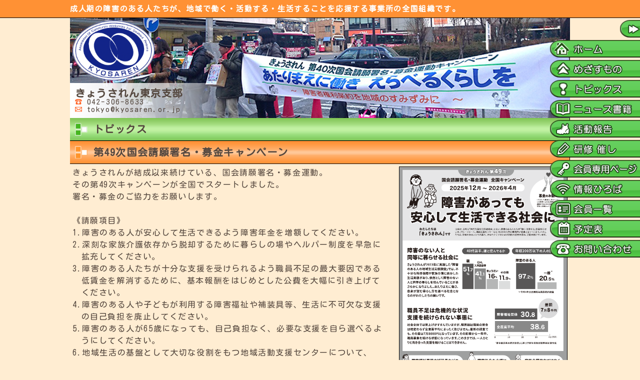

--- FILE ---
content_type: text/html; charset=UTF-8
request_url: http://www.kyosaren-tokyo.jp/topics.php?menu_on=1
body_size: 23681
content:
<!DOCTYPE html PUBLIC "-//W3C//DTD XHTML 1.0 Transitional//EN" "http://www.w3.org/TR/xhtml1/DTD/xhtml1-transitional.dtd">
<html xmlns="http://www.w3.org/1999/xhtml" xml:lang="ja" lang="ja">
<head>
<meta http-equiv="Content-Type" content="text/html; charset=UTF-8" />
<meta http-equiv="Content-Style-Type" content="text/css" /> 
<meta http-equiv="Content-Script-Type" content="text/javascript" />
<meta charset="UTF-8">
<meta name="viewport" content="width=device-width, user-scalable=yes, maximum-scale=1.0, minimum-scale=1.0">
<meta name="description" content="きょうされんは、成人期の障害のある人たちが、地域で 働く・活動する・ 生活することを応援する事業所の全国組織です。">
<meta name="keywords" content="きょうされん,東京支部,活動,賛助会,障害">
<html>
<head>
<title>きょうされん東京支部</title>
<link rel="stylesheet" href="css/style.css" type="text/css" media="screen">
<link href="https://fonts.googleapis.com/css?family=M+PLUS+1p|Noto+Serif+JP" rel="stylesheet">
<link href="https://fonts.googleapis.com/css?family=Kosugi+Maru|M+PLUS+1p" rel="stylesheet">
<link rel="stylesheet" href="lightbox/css/lightbox.css">
<script src="https://ajax.googleapis.com/ajax/libs/jquery/2.1.3/jquery.min.js"></script>
<script src="lightbox/js/lightbox.js"></script>
<script type="text/javascript" src="js/jquery-1.4.3.min.js"></script>
<script src="https://ajax.googleapis.com/ajax/libs/jquery/3.3.1/jquery.min.js"></script>
<link href="https://maxcdn.bootstrapcdn.com/font-awesome/4.7.0/css/font-awesome.min.css" rel="stylesheet" >
<script type="text/javascript">
 $(function() {
    var pagetop = $('#page_top');    
    pagetop.hide();
    $(window).scroll(function () {
        if ($(this).scrollTop() > 100) {  //100pxスクロールしたら表示
            pagetop.fadeIn();
        } else {
            pagetop.fadeOut();
        }
    });
    pagetop.click(function () {
        $('body,html').animate({
            scrollTop: 0
        }, 500); //0.5秒かけてトップへ移動
        return false;
    });
});
</script>
</head>
<body>
<div id="contents_head_bg">
	<div id="contents_head">
<h3>成人期の障害のある人たちが、地域で働く・活動する・生活することを応援する事業所の全国組織です。</h3>
	</div>
</div>
<div id="contents_01">
<div id="top-title-logo3">
	<div id="logo-box0"><a href="./"><img class="logo-img-size" src="img/kyosaren-logo.png"></a></div>
	<div id="logo-box1"></div>
	<div id="logo-box2">
		<h1 style="color: #55483F">きょうされん東京支部</h1>
		<h3 style="color: #55483F"><img src="./img/tel2.png" width="14px" name="電話" title="電話" />&nbsp;<a class="mail-font2" href="tel:042-306-8633">042-306-8633</a></h3>
		<h3 style="color: #55483F"><img src="./img/mail2.png" width="14px" name="メール" title="メール" />&nbsp;<a class="mail-font2" href="mailto:tokyo@kyosaren.or.jp">tokyo@kyosaren.or.jp</a></h3>
	</div>
</div>
<div style="height: auto">
	<a href="./topics.php?menu_on=0"><img class="floating0" src="img/main-menu-close.png" onmouseover="this.src='img/main-menu-close.png'" onmouseout="this.src='img/main-menu-close.png'" name="閉じる" title="閉じる"></a>
	<a href="./"><img class="floating" src="img/main-menu0.png" onmouseover="this.src='img/main-menu0.png'" onmouseout="this.src='img/main-menu0.png'" name="ホーム" title="ホーム"></a>
	<a class="foot-font" href="./destination.php"><img class="floating2" src="img/main-menu1.png" onmouseover="this.src='img/main-menu1.png'" onmouseout="this.src='img/main-menu1.png'" name="めざすもの" title="めざすもの"></a>
	<a href="./topics.php"><img class="floating3" src="img/main-menu2.png" onmouseover="this.src='img/main-menu2.png'" onmouseout="this.src='img/main-menu2.png'" name="トピックス" title="トピックス"></a>
	<a href="./news.php"><img class="floating4" src="img/main-menu3.png" onmouseover="this.src='img/main-menu3.png'" onmouseout="this.src='img/main-menu3.png'" name="ニュース 書籍" title="ニュース 書籍"></a>
	<a href="./active.php"><img class="floating5" src="img/main-menu4.png" onmouseover="this.src='img/main-menu4.png'" onmouseout="this.src='img/main-menu4.png'" name="活動報告" title="活動報告"></a>
	<a href="./event.php"><img class="floating6" src="img/main-menu5.png" onmouseover="this.src='img/main-menu5.png'" onmouseout="this.src='img/main-menu5.png'" name="研修 催し" title="研修 催し"></a>
	<a href="./member/member.php"><img class="floating7" src="img/main-menu8.png" onmouseover="this.src='img/main-menu8.png'" onmouseout="this.src='img/main-menu8.png'" name="会員専用ページ" title="会員専用ページ"></a>
	<a href="./member_page.php"><img class="floating8" src="img/main-menu9.png" onmouseover="this.src='img/main-menu9.png'" onmouseout="this.src='img/main-menu9.png'" name="情報ひろば" title="情報ひろば"></a>
	<a href="./memberlist.php"><img class="floating9" src="img/main-menu6.png" onmouseover="this.src='img/main-menu6.png'" onmouseout="this.src='img/main-menu6.png'" name="会員一覧" title="会員一覧"></a>
	<a href="./calendar.php"><img class="floating10" src="img/main-menu7.png" onmouseover="this.src='img/main-menu7.png'" onmouseout="this.src='img/main-menu7.png'" name="予定表" title="予定表"></a>
	<a href="./contact.php"><img class="floating11" src="img/main-menu10.png" onmouseover="this.src='img/main-menu10.png'" onmouseout="this.src='img/main-menu10.png'" name="お問い合わせ" title="お問い合わせ"></a>
</div>
</div><!-- contents_01 -->
<div id="contents_coution_bg">
	<div id="contents_coution2">
		<h1 style="color: #55483F; padding-top: 10px; padding-left: 10px"><img style="vertical-align: -0.5ex" src="img/title-point2.png" width="25px">&nbsp;トピックス</h1>
	</div>
</div>
<div id="contents_coution_bg">
	<div id="contents_coution_auto">
		<a id="pg306"></a>
		<h1 class="text-fit" style="color: #55483F; padding-top: 10px; padding-left: 10px"><img style="vertical-align: -0.5ex" src="img/title-point.png" width="25px">&nbsp;第49次国会請願署名・募金キャンペーン</h1>
	</div>
</div>
<div class="width-size">
	<div class="contents-box">
		<div class="contents-full" style="margin-bottom: 10px">
			<p style="color: #55483F; padding: 5px">
						<!--左側-->
			<a href="./file/contents_306.jpg" data-lightbox="めざすもの" data-title="第49次国会請願署名・募金キャンペーン"><img style="border: solid 1px #000; margin-bottom: 5px;" class="contents-img" src="./file/contents_306.jpg"></a>
									きょうされんが結成以来続けている、国会請願署名・募金運動。<br />
その第49次キャンペーンが全国でスタートしました。<br />
署名・募金のご協力をお願いします。<br />
<br />
《請願項目》<br />
1.障害のある人が安心して生活できるよう障害年金を増額してください。<br />
2.深刻な家族介護依存から脱却するために暮らしの場やヘルパー制度を早急に<br />
　拡充してください。<br />
3.障害のある人たちが十分な支援を受けられるよう職員不足の最大要因である<br />
　低賃金を解消するために、基本報酬をはじめとした公費を大幅に引き上げて<br />
　ください。<br />
4.障害のある人や子どもが利用する障害福祉や補装具等、生活に不可欠な支援<br />
　の自己負担を廃止してください。<br />
5.障害のある人が65歳になっても、自己負担なく、必要な支援を自ら選べるよ<br />
　うにしてください。<br />
6.地域生活の基盤として大切な役割をもつ地域活動支援センターについて、<br />
　国の責任で実態を調査し、安定した運営ができるよう制度を拡充してくださ<br />
　い。<br />
<br />
■署名送付先：きょうされん東京支部<br />
　　　　　　〒183-0056　東京都府中市寿町3-3-6　ワークセンターこむたん内<br />
<br />
■募金振込口座：※振込時に「国会請願募金」と明記いただければ幸いです<br />
　＜郵便振替＞　記号番号　００１３０-８-５１３１８１　きょうされん東京支部<br />
　＜ゆうちょ銀行＞　〇一九店（ゼロイチキュウ店）　当座　０５１３１８１　キョウサレントウキョウシブ</p>
						<a style="text-decoration: none" href="./file/contents_306-2.pdf"><p style="font-size: 15px; padding-top: 5px;"><img style="vertical-align: -0.5ex" width="60px" src="./img/icon-pdf.png" />&nbsp;署名用紙.pdf</p></a>
															<a style="text-decoration: none" href="https://www.kyosaren.or.jp/motion/30682/" target="_blank"><p style="font-size: 15px; padding-top: 10px;"><img style="vertical-align: -0.5ex" width="60px" src="./img/icon-site.png" />&nbsp;きょうされん　第49次国会請願署名・募金キャンペーン</p></a>
					</div>
	</div>
</div>
<div id="contents_coution_bg">
	<div id="contents_coution_auto">
		<a id="pg298"></a>
		<h1 class="text-fit" style="color: #55483F; padding-top: 10px; padding-left: 10px"><img style="vertical-align: -0.5ex" src="img/title-point.png" width="25px">&nbsp;旧優生保護法補償金等支給法について</h1>
	</div>
</div>
<div class="width-size">
	<div class="contents-box">
		<div class="contents-full" style="margin-bottom: 10px">
			<p style="color: #55483F; padding: 5px">
			<!--右側-->
			<a href="./file/contents_298.jpg" data-lightbox="めざすもの" data-title="旧優生保護法補償金等支給法について"><img style="border: solid 1px #000; margin-bottom: 5px;" class="contents-img-left" src="./file/contents_298.jpg"></a>
												　旧優生保護法（1948年に制定され、1996年まで施行されていた法律）下において、不妊手術や人工妊娠中絶を受けさせられた被害者の方やその家族の対象になる方が補償金を受け取ることができます。<br />
　旧優生保護法による強制不妊手術は、法律により国を挙げて推し進めた蛮行です。その責任は、政府や国会、地方自治体など国家にあり、被害に合われたすべての人に補償と尊厳の回復が届くことが大切です。昨年7月3日の最高裁大法廷での判決によれば、「事実上すべての不妊手術が強制であった」としています。<br />
　補償金を申請するにあたっては、弁護士によるサポート制度も設けられており、費用は一切かかりません。<br />
　思い当たる方、身近に被害に合われた人がいる場合には、遠慮せず、まずは身近な人や東京都の相談窓口にご相談ください。　<br />
<br />
　東京都相談窓口：東京都福祉保健局<br />
　※詳しくはこども家庭庁HPをご覧ください。</p>
						<a style="text-decoration: none" href="./file/contents_298-2.pdf"><p style="font-size: 15px; padding-top: 5px;"><img style="vertical-align: -0.5ex" width="60px" src="./img/icon-pdf.png" />&nbsp;旧優生保護法補償金等リーフレット（分かりやすい版）.pdf</p></a>
															<a style="text-decoration: none" href="https://www.fukushi.metro.tokyo.lg.jp/kiban/shisaku/kyuuyuuseihogohou/uketuke" target="_blank"><p style="font-size: 15px; padding-top: 10px;"><img style="vertical-align: -0.5ex" width="60px" src="./img/icon-site.png" />&nbsp;東京都福祉局　旧優生保護法補償金等受付・相談窓口</p></a>
					</div>
	</div>
</div>
<div id="contents_coution_bg">
	<div id="contents_coution_auto">
		<a id="pg238"></a>
		<h1 class="text-fit" style="color: #55483F; padding-top: 10px; padding-left: 10px"><img style="vertical-align: -0.5ex" src="img/title-point.png" width="25px">&nbsp;★★★　2025年度　きょうされん賛助会員大募集！　★★★</h1>
	</div>
</div>
<div class="width-size">
	<div class="contents-box">
		<div class="contents-full" style="margin-bottom: 10px">
			<p style="color: #55483F; padding: 5px">
			<!--右側-->
			<a href="./file/contents_238.jpg" data-lightbox="めざすもの" data-title="★★★　2025年度　きょうされん賛助会員大募集！　★★★"><img style="border: solid 1px #000; margin-bottom: 5px;" class="contents-img-left" src="./file/contents_238.jpg"></a>
												きょうされんは、サポーターである“賛助会員”のみなさまに応援いただき、活動を展開しています。<br />
 現在、全国約33,000人の方々が賛助会員になっていただいており、障害のある人たちが地域で「あたりまえに働き、えらんだくらし」が送れる社会の実現をめざして活動しています。<br />
 会費や事業活動による自主財源で運営されており、賛助会員のみなさまからの賛助会費が、その大きな支えとなっています。<br />
みなさまにきょうされんの賛助会員になっていただき、障害のある人たちが他の人と同じように生きることができる社会づくりの応援団になっていただけたら幸いです。<br />
きょうされんを応援してくださるサポーターには、きょうされん機関紙『ＴＯＭＯ』が毎月送られます。<br />
<br />
　　賛助会費　　個人　１口　３０００円／年<br />
　　　　　　　　団体　１口　６０００円／年<br />
 　　お振込先　　郵便振替口座　００１５０－５－７６４４７８<br />
　　　　　　　　ゆうちょ銀行　０１９支店　当座０７６４４７８<br />
    　　口座名　　   きょうされん東京支部賛助会<br />
<br />
ご入会希望の方は問合せページ又はお電話にて<br />
　●お名前　　●ご住所　　●電話番号　をお知らせ下さい。</p>
						<a style="text-decoration: none" href="./file/contents_238-2.pdf"><p style="font-size: 15px; padding-top: 5px;"><img style="vertical-align: -0.5ex" width="60px" src="./img/icon-pdf.png" />&nbsp;きょうされん賛助会チラシ .pdf</p></a>
														</div>
	</div>
</div>
<div id="contents_coution_bg">
	<div id="contents_coution_auto">
		<a id="pg117"></a>
		<h1 class="text-fit" style="color: #55483F; padding-top: 10px; padding-left: 10px"><img style="vertical-align: -0.5ex" src="img/title-point.png" width="25px">&nbsp;優生保護法被害問題に向き合うための学習パンフレット</h1>
	</div>
</div>
<div class="width-size">
	<div class="contents-box">
		<div class="contents-full" style="margin-bottom: 10px">
			<p style="color: #55483F; padding: 5px">
						<!--左側-->
			<a href="./file/contents_117.jpg" data-lightbox="めざすもの" data-title="優生保護法被害問題に向き合うための学習パンフレット"><img style="border: solid 1px #000; margin-bottom: 5px;" class="contents-img" src="./file/contents_117.jpg"></a>
									わたしも子どもをもちたかった ～優生保護法被害問題とむきあうために～<br />
<br />
 この問題をたくさんの人に知ってもらい、そして手術を受けさせられた人（被害者）のみなさんと一緒に考え行動するために、このパンフレットを読んでほしいと思います。<br />
</p>
						<a style="text-decoration: none" href="./file/contents_117-2.pdf"><p style="font-size: 15px; padding-top: 5px;"><img style="vertical-align: -0.5ex" width="60px" src="./img/icon-pdf.png" />&nbsp;優生保護被害問題に向き合う為の・学習パンフ（カラー）.pdf</p></a>
														</div>
	</div>
</div>
<div id="contents_title_bg">
	<div id="contents_head">
<!--<h2><a href="./" style="text-decoration: none; color: #04031D">きょうされん東京支部</a></h2>-->
<h1 style="color: white; padding-left: 10px"><img style="vertical-align: -0.4ex" src="img/link-point.png" width="30px">&nbsp;関連リンク</h1>
	</div>
</div>
<div class="clearfix" id="contents_01">
<table>
	<!--<h3 style="text-align: left; margin-left: 0px"><img style="vertical-align: -0.2ex" src="img/homepage2.png" width="19px">&nbsp;<a class="mail-font2" href="http://www.kyosaren.or.jp/">きょうされん（東京都中野区中央5-41-18 東京都生協連会館4F TEL:03-5385-2223）</a></h3>-->
	<tr>
		<th><img style="vertical-align: -0.2ex; margin-right: 0.5rem" src="img/homepage2.png" width="19px"></th>
		<td><h3><a class="mail-font2" href="http://www.kyosaren.or.jp/">きょうされん（東京都中野区中央5-41-18 東京都生協連会館4F TEL:03-5385-2223）</a></h3></td>
	</tr>
	<!--<h3 style="text-align: left; margin-left: 0px"><img style="vertical-align: -0.2ex" src="img/homepage2.png" width="19px">&nbsp;<a class="mail-font2" href="http://www.tomoichiba.jp/">きょうされんＴＯＭＯ市場（ともいちば）</a></h3>-->
	<tr>
		<th><img style="vertical-align: -0.2ex; margin-right: 0.5rem" src="img/homepage2.png" width="19px"></th>
		<td><h3><a class="mail-font2" href="http://www.tomoichiba.jp/">きょうされんＴＯＭＯ市場（ともいちば）</a></h3></td>
	</tr>
	<!--<h3 style="text-align: left; margin-left: 0px"><img style="vertical-align: -0.2ex" src="img/homepage2.png" width="19px">&nbsp;<a class="mail-font2" href="http://www.wam.go.jp/content/wamnet/pcpub/top/">ＷＡＭＮＥＴ（福祉・保健・医療情報）</a></h3>-->
	<tr>
		<th><img style="vertical-align: -0.2ex; margin-right: 0.5rem" src="img/homepage2.png" width="19px"></th>
		<td><h3><a class="mail-font2" href="http://www.wam.go.jp/content/wamnet/pcpub/top/">ＷＡＭＮＥＴ（福祉・保健・医療情報）</a></h3></td>
	</tr>
	<!--<h3 style="text-align: left; margin-left: 0px"><img style="vertical-align: -0.2ex" src="img/homepage2.png" width="19px">&nbsp;<a class="mail-font2" href="http://www.normanet.ne.jp/~ictjd/suit/">障害者自立支援法訴訟の基本合意の完全実現をめざす会</a></h3>-->
	<tr>
		<th><img style="vertical-align: -0.2ex; margin-right: 0.5rem" src="img/homepage2.png" width="19px"></th>
		<td><h3><a class="mail-font2" href="http://www.normanet.ne.jp/~ictjd/suit/">障害者自立支援法訴訟の基本合意の完全実現をめざす会</a></h3></td>
	</tr>
	<!--<h3 style="text-align: left; margin-left: 0px"><img style="vertical-align: -0.2ex" src="img/homepage2.png" width="19px">&nbsp;<a class="mail-font2" href="http://www.jdnet.gr.jp/">日本障害者協議会</a></h3>-->
	<tr>
		<th><img style="vertical-align: -0.2ex; margin-right: 0.5rem" src="img/homepage2.png" width="19px"></th>
		<td><h3><a class="mail-font2" href="http://www.jdnet.gr.jp/">日本障害者協議会</a></h3></td>
	</tr>
</table></div>
<div id="contents_title_bg">
	<div id="contents_head">
<!--<h2><a href="./" style="text-decoration: none; color: #04031D">きょうされん東京支部</a></h2>-->
<h1 style="color: white; padding-left: 10px"><img style="vertical-align: -0.4ex" src="img/mini-logo.png" width="30px">&nbsp;きょうされん東京支部</h1>
	</div>
</div>
<div id="contents_sm">
	<div id="sm_area1">
		<h3 style="color: #55483F; text-shadow: none; font-weight: bold">〒183-0056<br />
東京都府中市寿町3-3-6<br />
ワークセンターこむたん内</h3>
		<h3 style="color: #55483F; text-shadow: none; font-weight: bold"><img src="../img/tel2.png" width="15px" name="電話" title="電話" />&nbsp;<a class="mail-font2" href="tel:042-306-8633">042-306-8633</a></h3>
		<h3 style="color: #55483F; text-shadow: none; font-weight: bold"><img src="../img/mail2.png" width="15px" name="メール" title="メール" />&nbsp;<a class="foot-font2" href="mailto:tokyo@kyosaren.or.jp" style="text-decoration: underline">tokyo@kyosaren.or.jp</a></h3>
	</div>
	<div id="sm_area2">
		<div id="sm_area2-1">
			<h3 style="color: #55483F; text-shadow: none; font-weight: bold"><img src="../img/sitemap-point.png" style="vertical-align: -0.2em; width: 19px" name="めざすもの" title="めざすもの" />&nbsp;<a class="mail-font2" href="../destination.php">めざすもの</a></h3>
			<h3 style="color: #55483F; text-shadow: none; font-weight: bold"><img src="../img/sitemap-point.png" style="vertical-align: -0.2em; width: 19px" name="トピックス" title="トピックス" />&nbsp;<a class="mail-font2" href="../topics.php">トピックス</a></h3>
			<h3 style="color: #55483F; text-shadow: none; font-weight: bold"><img src="../img/sitemap-point.png" style="vertical-align: -0.2em; width: 19px" name="ニュース 書籍" title="ニュース 書籍" />&nbsp;<a class="mail-font2" href="../news.php">ニュース 書籍</a></h3>
			<h3 style="color: #55483F; text-shadow: none; font-weight: bold"><img src="../img/sitemap-point.png" style="vertical-align: -0.2em; width: 19px" name="活動報告" title="活動報告" />&nbsp;<a class="mail-font2" href="./active.php">活動報告</a></h3>
			<h3 style="color: #55483F; text-shadow: none; font-weight: bold"><img src="../img/sitemap-point.png" style="vertical-align: -0.2em; width: 19px" name="研修 催し" title="研修 催し" />&nbsp;<a class="mail-font2" href="../event.php">研修 催し</a></h3>
			<h3 style="color: #55483F; text-shadow: none; font-weight: bold"><img src="../img/sitemap-point.png" style="vertical-align: -0.2em; width: 19px" name="予定表" title="予定表" />&nbsp;<a class="mail-font2" href="../calendar.php">予定表</a></h3>
		</div>
		<div id="sm_area2-2">
			<h3 style="color: #55483F; text-shadow: none; font-weight: bold"><img src="../img/sitemap-point.png" style="vertical-align: -0.2em; width: 19px" name="お問い合わせ" title="お問い合わせ" />&nbsp;<a class="mail-font2" href="../contact.php">お問い合わせ</a></h3>
			<h3 style="color: #55483F; text-shadow: none; font-weight: bold"><img src="../img/sitemap-point.png" style="vertical-align: -0.2em; width: 19px" name="会員一覧" title="会員一覧" />&nbsp;<a class="mail-font2" href="../memberlist.php">会員一覧</a></h3>
			<h3 style="color: #55483F; text-shadow: none; font-weight: bold"><img src="../img/sitemap-point.png" style="vertical-align: -0.2em; width: 19px" name="会員専用ページ" title="会員専用ページ" />&nbsp;<a class="mail-font2" href="../member/member.php">会員専用ページ</a></h3>
			<h3 style="color: #55483F; text-shadow: none; font-weight: bold"><img src="../img/sitemap-point.png" style="vertical-align: -0.2em; width: 19px" name="情報ひろば" title="情報ひろば" />&nbsp;<a class="mail-font2" href="../member_page.php">情報ひろば</a></h3>
			<h3 style="color: #55483F; text-shadow: none; font-weight: bold"><img src="../img/sitemap-point.png" style="vertical-align: -0.2em; width: 19px" name="管理ページ" title="管理ページ" />&nbsp;<a class="mail-font2" href="../admin/admin.php">管理ページ</a></h3>
			<!--<h3 style="color: #55483F; text-shadow: none; font-weight: bold"><img src="../img/sitemap-point.png" style="vertical-align: -0.2em; width: 19px" name="Webスケジューラ" title="Webスケジューラ" />&nbsp;<a class="mail-font2" href="https://lolipop-dp21250800.ssl-lolipop.jp/cal-kyosarent/">Webスケジューラ</a></h3>-->
		</div>
	</div>
</div>

<div id="contents_head_bg">
	<div id="contents_head">
<address style="text-align: center; color: white">©Kyosaren-Tokyo. All Right Reserved</address>
	</div>
</div>
<div id="page_top"><a href="#"></a></div>
</body>
</html>

--- FILE ---
content_type: text/css
request_url: http://www.kyosaren-tokyo.jp/css/style.css
body_size: 31372
content:
@charset "utf-8";

* {
	margin:0;
	padding:0;
}

.clearfix:after{
    content: "."; 
    display: block; 
    height: 0; 
    font-size:0;    
    clear: both; 
    visibility:hidden;
}
.clearfix{
    display: inline-block;
} 
/* Hides from IE Mac */
* html .clearfix{
    height: 1%;
}
.clearfix{
    display:block;
}

/* = Selected Text
----------------------------------------------- */
::selection {
	background: #F48B3A; /* Safari */
}

::-moz-selection {
	background: #F48B3A; /* Firefox */
}

body {
	/*font-family: 'Noto Serif JP', serif;*/
	font-family: 'Kosugi Maru', "ＭＳ Ｐゴシック", "MS PGothic", "sans-serif";
	color:#55483F;
	letter-spacing:0.1em;
	background-color: #ffedd2;
}

p {
	letter-spacing: 0.1em;
	line-height: 1.5;
}

a:link,
a:visited {
/*	color:#7DB498; */
	/*color:white;*/
	text-decoration:none;
}

a:hover {
/*	color:#7DB498; */
	color:orangered;
	text-decoration:underline;
	transition: all  0.8s ease;
}

a:hover img {
	opacity: 0.8;
	filter: alpha(opacity=80);
	-moz-opacity:0.8;
}

th {
	height: 1.5rem;
}

#page_top{
  width: 100px;
  height: 40px;
  position: fixed;
  left: 10;
  bottom: 0;
  background: green;
  opacity: 0.6;
}
#page_top a{
  position: relative;
  display: block;
  width: 100px;
  height: 40px;
  text-decoration: none;
}
#page_top a::before{
  font-family: FontAwesome;
  content: '\f0d8';
  font-size: 25px;
  color: #fff;
  position: absolute;
  width: 25px;
  height: 25px;
  top: 0;
  bottom: 0;
  right: 0;
  left: 0;
  margin: auto;
  text-align: center;
}

.floating0 {
	top: 40px;
	right: 0px;
	position: fixed;
	z-index: 1;
}

.floating {
	top: 80px;
	right: 0px;
	position: fixed;
	z-index: 1;
}

.floating2 {
	top: 120px;
	right: 0px;
	position: fixed;
	z-index: 1;
}

.floating3 {
	top: 160px;
	right: 0px;
	position: fixed;
	z-index: 1;
}

.floating4 {
	top: 200px;
	right: 0px;
	position: fixed;
	z-index: 1;
}

.floating5 {
	top: 240px;
	right: 0px;
	position: fixed;
	z-index: 1;
}

.floating6 {
	top: 280px;
	right: 0px;
	position: fixed;
	z-index: 1;
}

.floating7 {
	top: 320px;
	right: 0px;
	position: fixed;
	z-index: 1;
}

.floating8 {
	top: 360px;
	right: 0px;
	position: fixed;
	z-index: 1;
}

.floating9 {
	top: 400px;
	right: 0px;
	position: fixed;
	z-index: 1;
}

.floating10 {
	top: 440px;
	right: 0px;
	position: fixed;
	z-index: 1;
}

.floating11 {
	top: 480px;
	right: 0px;
	position: fixed;
	z-index: 1;
}

.mail-font {
	text-decoration: underline;
	font-weight: normal;
	color: #461F0B;
}

.mail-font:hover {
	text-decoration: underline;
	font-weight: normal;
	color: white;
}

.mail-font2 {
	text-decoration: underline;
	font-weight: normal;
	color: #55483F;
}

.mail-font2:hover {
	text-decoration: underline;
	font-weight: normal;
	color: red;
}

.th-input {
	width: 100%;
	height: 35px;
	border: solid 1px #F89F0D;
	padding-left: 0px;
	text-align: center;
}

.th-input2 {
	width: 30%;
	height: 35px;
	border: solid 1px #F89F0D;
	padding-left: 0px;
	text-align: center;
}

.th-input3 {
	width: 70%;
	height: 35px;
	border: solid 1px #F89F0D;
	padding-left: 0px;
	text-align: center;
}

.td-input {
	width: 100%;
	height: 35px;
	border: solid 1px #F89F0D;
	padding-left: 0px;
}

.td-input2 {
	width: 30%;
	height: 35px;
	border: solid 1px #F89F0D;
	padding-left: 0px;
}

.td-input3 {
	width: 70%;
	height: 35px;
	border: solid 1px #F89F0D;
	padding-left: 0px;
}

/* ▽▽▽　PC用CSS START */
@media only screen and (min-width:960px){
.map-size {
		width: 1000px;
}
.width-size {
	width: 100%;
	height: auto;
	float: left;
}

.contents-box {
	width: 1000px;
	height: auto;
	margin-left: auto;
	margin-right: auto;
}

.contents-full {
	width: 1000px;
	height: auto;
	float: left;
}

.image-style {
	margin-bottom: 10px;
	margin-top: 0px;
	border-radius: 10px;
	box-shadow: 0px 5px 15px -5px rgba(0, 0, 0, 0.8);
}

.foot-font {
	text-decoration: underline;
	font-weight: normal;
	color: white;
}

.foot-font:hover {
	text-decoration: underline;
	font-weight: normal;
	color: #461F0B;
}

.foot-font2 {
	text-decoration: underline;
	font-weight: normal;
	color: #55483F;
}

.foot-font2:hover {
	text-decoration: underline;
	font-weight: normal;
	color: red;
}

a .member-block  {
	color: black;
}

a:hover .member-block {
	color: orangered;
	text-decoration: underline;
	transition: all  0.8s ease;
}

.td-name {
	width: 193px;
	height: 33px;
	border: solid 1px #F89F0D;
	padding-left: 5px;
}

.td-addr {
	width: 443px;
	height: 33px;
	border: solid 1px #F89F0D;
	padding-left: 5px;
}

.td-tel {
	width: 143px;
	height: 33px;
	border: solid 1px #F89F0D;
	padding-left: 5px;
}
/*
.th-input {
	width: 145px;
	height: 35px;
	border: solid 1px #F89F0D;
	padding-left: 0px;
	text-align: center;
}

.th-input2 {
	width: 245px;
	height: 35px;
	border: solid 1px #F89F0D;
	padding-left: 0px;
	text-align: center;
}

.th-input3 {
	width: 551px;
	height: 35px;
	border: solid 1px #F89F0D;
	padding-left: 0px;
	text-align: center;
}
*/
/*
.td-input {
	width: 651px;
	height: 35px;
	border: solid 1px #F89F0D;
	padding-left: 0px;
}

.td-input2 {
	width: 245px;
	height: 35px;
	border: solid 1px #F89F0D;
	padding-left: 0px;
}

.td-input3 {
	width: 551px;
	height: 35px;
	border: solid 1px #F89F0D;
	padding-left: 0px;
}
*/
h1 {
	font-size: 20px;
}
	
h2 {
	font-size: 18px;
	color: white;
}

h3 {
	font-size: 15px;
	color: white;
}

.contents-img {
	float: right;
	width: 335px;
	margin-left: 10px;
	margin-bottom: 5px;
}
	
.contents-img-left {
	float: left;
	width: 335px;
	margin-right: 10px;
	margin-bottom: 5px;
}
	
.contents-img-center {
	float: left;
	width: 100%;
	margin-right: 0px;
	margin-bottom: 5px;
}

#contents_head_bg {
	width: 100%;
	margin-left: auto;
	margin-right: auto;
	height: auto;
	padding-bottom: 10px;
	background-color: #FF9134;
	border-bottom: solid 1px black;
	float: left;
}

#contents_title_bg {
	width: 100%;
	margin-left: auto;
	margin-right: auto;
	height: auto;
	padding-bottom: 10px;
	background-color: #FFA448;
	border-bottom: solid 1px black;
	float: left;
}

#contents_head {
	width: 1000px;
	height: auto;
	margin-right: auto;
	margin-left: auto;
	text-align: left;
	padding-top: 10px;
	/*text-shadow:  1px 1px 1px white;*/
}

#contents_coution_bg {
	width: 100%;
	margin-left: auto;
	margin-right: auto;
	height: auto;
	background-color: none;
	float: left;
}

#contents_coution {
	width: 999px;
	height: 45px;
	margin-right: auto;
	margin-left: auto;
	text-align: left;
	background-image: url(../img/contents_bg.png);
	background-repeat: repeat-x;
	border-bottom: solid 1px black;
	border-right: solid 1px black;
	/*text-shadow:  1px 1px 1px white;*/
}
	
#contents_coution_auto {
	width: 999px;
	height: auto;
	padding-bottom: 10px;
	margin-right: auto;
	margin-left: auto;
	text-align: left;
	background-image: url(../img/contents_bg.png);
	background-repeat: repeat;
	border-bottom: solid 1px black;
	border-right: solid 1px black;
	/*text-shadow:  1px 1px 1px white;*/
}
	
#contents_coution2 {
	width: 999px;
	height: 45px;
	margin-right: auto;
	margin-left: auto;
	text-align: left;
	background-image: url(../img/contents_bg2.png);
	background-repeat: repeat-x;
	border-bottom: solid 1px black;
	border-right: solid 1px black;
	/*text-shadow:  1px 1px 1px white;*/
}
	
#contents_coution3 {
	width: 999px;
	height: auto;
	padding-top: 2px;
	padding-bottom: 2px;
	margin-right: auto;
	margin-left: auto;
	text-align: left;
	/*text-shadow:  1px 1px 1px white;*/
}

#top-title-logo {
	width: 1000px;
	height: 200px;
	background-image: url(../img/top-title.png);
	float: left;
}

#top-title-logo2 {
	width: 1000px;
	height: 200px;
	background-image: url(../img/top-title2.png);
	float: left;
}

#top-title-logo3 {
	width: 1000px;
	height: 200px;
	background-image: url(../img/top-title3.png);
	float: left;
}

#top-title-logo4 {
	width: 1000px;
	height: 200px;
	background-image: url(../img/top-title4.png);
	float: left;
}

#top-title-logo5 {
	width: 1000px;
	height: 200px;
	background-image: url(../img/top-title5.png);
	float: left;
}

#top-title-logo6 {
	width: 1000px;
	height: 200px;
	background-image: url(../img/top-title6.png);
	float: left;
}

#top-title-logo8 {
	width: 1000px;
	height: 200px;
	background-image: url(../img/top-title8.png);
	float: left;
}

#top-title-logo9 {
	width: 1000px;
	height: 200px;
	background-image: url(../img/top-title9.png);
	float: left;
}

#top-title-logo12 {
	width: 1000px;
	height: 200px;
	background-image: url(../img/top-title12.png);
	float: left;
}

#top-title-logo13 {
	width: 1000px;
	height: 200px;
	background-image: url(../img/top-title13.png);
	float: left;
}

#top-title-logo14 {
	width: 1000px;
	height: 200px;
	background-image: url(../img/top-title14.png);
	float: left;
}


#logo-box0 {
	padding: 5px;
	width: 190px;
	height: 120px;
	float: left;
}

.logo-img-size {
	height: 120px;
}

#logo-box1 {
	width: 800px;
	height: 130px;
	float: left;
}

#logo-box2 {
	padding: 10px;
	width: 980px;
	height: 50px;
	float: left;
	background-image: url(../img/title-white.png);
	background-repeat: repeat-y;
}

#con-title {
	width: 980px;
	height: 32px;
	padding-left: 20px;
	padding-top: 8px;
	background-image: url(../img/con-title.png);
	margin-top: 2px;
	margin-bottom: 2px;
	color: #4E200C;
	text-shadow:  1px 1px 2px white;
	font-size: 15px;
	font-weight: normal;
}

#con-title2 {
	width: 980px;
	height: 32px;
	padding-left: 20px;
	padding-top: 8px;
	background-image: url(../img/con-title2.png);
	margin-top: 2px;
	margin-bottom: 2px;
	color: #28531E;
	text-shadow:  1px 1px 2px white;
	font-size: 15px;
	font-weight: normal;
}
/*
#con-box {
	width: 149px;
	height: 250px;
	float: right;
}
*/
#contents_01 {
	width: 1000px;
	/*height: 1000px;*/
	/*height: auto;*/
	height: auto;
	margin:0px auto 0px auto;
	/*background-color: #fff2e5;*/
}

#page-admin {
	width: 1000px;
	height: auto;
	margin:0px auto 0px auto;
	padding-left: 0px;
	/*background-color: #fff2e5;*/
	background-image: url(../img/wall-con.png);
	color: black;
}

#page-admin-top {
	width: 1000px;
	height: auto;
	margin:0px auto 0px auto;
	padding-left: 0px;
	/*background-color: #fff2e5;*/
	background-image: url(../img/wall-con.png);
	color: black;
}

#contents_text_area {
	/*width: 845px;*/
	width: 995px;
	height: auto;
	padding-left: 5px;
	padding-bottom: 10px;
	background-color: white;
}

#contents_cal_area {
	width: 850px;
	height: 600px;
	padding-left: 0px;
	padding-bottom: 0px;
	background-color: none;
}

#contents_foot_bg {
	width: 100%;
	/*width: 1000px;*/
	margin-left: auto;
	margin-right: auto;
	/*min-width: 1000px;*/
	height: 40px;
	/*background-color: #fff2e5;*/
	background-image: url(../img/head-top.png);
}

#contents_link_bg {
	width: 100%;
	/*width: 1000px;*/
	margin-left: auto;
	margin-right: auto;
	/*min-width: 1000px;*/
	height: 40px;
	/*background-color: #fff2e5;*/
	background-image: url(../img/head-top.png);
	margin-bottom: 5px;
}

#contents_foot {
	width: 950px;
	height: 30px;
	margin-right: auto;
	background-image: url(../img/head-top.png);
	margin-left: auto;
	background-color: #fff2e5;
	/*color: white;
	text-shadow:  0px 0px 2px darkgreen;*/
	color: #080722;
	text-shadow:  1px 1px 1px white;
	font-weight: normal;
	padding-left: 50px;
	padding-top: 10px;
	
}

#contents_foot2 {
	width: 950px;
	height: 30px;
	margin-right: auto;
	background-image: url(../img/hrbar2.png);
	margin-left: auto;
	background-color: #fff2e5;
	/*color: white;
	text-shadow:  0px 0px 2px darkgreen;*/
	color: #080722;
	text-shadow:  1px 1px 1px white;
	font-weight: normal;
	padding-left: 50px;
	padding-top: 10px;	
}

#contents_link {
	width: 970px;
	height: 30px;
	margin-right: auto;
	background-image: url(../img/hrbar2.png);
	margin-left: auto;
	background-color: #fff2e5;
	/*color: white;
	text-shadow:  0px 0px 2px darkgreen;*/
	color: #080722;
	text-shadow:  1px 1px 1px white;
	font-weight: normal;
	padding-left: 30px;
	padding-top: 10px;
	
}

#contents_sm {
	width: 1000px;
	margin:0px auto 0px auto;
	/*background-color: #ffba00;*/
	/*background-image: url(../img/foot-title.png);*/
	color: white;
	text-shadow:  0px 0px 2px darkgreen;
	font-weight: normal;
	padding-left: 0px;
	padding-top: 0px;
}


#contents_addr_bg {
	width: 100%;
	/*width: 1000px;*/
	margin-left: auto;
	margin-right: auto;
	/*min-width: 1000px;*/
	/*background-color: #fff2e5;*/
	background-image: url(../img/hrbar.png);
	background-repeat: repeat-x;
}

#sm_area1 {
	width: 500px;
	float: left;
	padding-top: 10px;
	padding-left: 0px;
}

#sm_area1 h3 {
	line-height: 1.3rem;
}


#sm_area2 {
	width: 350px;
	float: left;
}
	
#sm_area2 h3 {
	line-height: 1.3rem;
}

#sm_area2-1 {
	width: 175px;
	float: left;
	padding-top: 10px;
	color: white;
}
	
#sm_area2-1 h3 {
	line-height: 1.3rem;
}

#sm_area2-2 {
	width: 175px;
	float: left;
	padding-top: 10px;
	color: white;
}

#sm_area2-2 h3 {
	line-height: 1.3rem;
}

#sm_area3 {
	width: 150px;
	height: auto;
	float: left;
	margin-top: -75px;
	color: white;
}

#sm-font {
	
}

/*
#contents_addr {
	width: 1000px;
	height: 40px;
	height: 40px;
	margin-right: auto;
	margin-left: auto;
}
*/

#contents_addr {
	width: 1000px;
	height: 30px;
	margin-right: auto;
	margin-left: auto;
	/*background-color: #fff2e5;*/
	text-align: right;
	padding-top: 10px;
	color: white;
	/*text-shadow:  0px 0px 2px darkgreen;*/
	font-weight: normal;
}

}
/* △△△　PC用CSS END */
/* ▽▽▽　Tablet用CSS START */
@media only screen and (max-width:960px){
.map-size {
		width: 650px;
}
h1 {
	font-size: 20px;
}

h2 {
	font-size: 18px;
	color: white;
}

h3 {
	font-size: 15px;
	color: white;
}

.contents-img {
	float: right;
	width: 290px;
	margin-left: 10px;
	margin-bottom: 5px;
}
	
.contents-img-left {
	float: left;
	width: 290px;
	margin-right: 10px;
	margin-bottom: 5px;
}
	
.contents-img-center {
	float: left;
	width: 100%;
	margin-right: 0px;
	margin-bottom: 5px;
}

.width-size {
	width: 100%;
	height: auto;
	float: left;
}

.contents-box {
	width: 100%;
	height: auto;
	margin-left: auto;
	margin-right: auto;
}

.contents-full {
	width: 100%;
	height: auto;
	float: left;
}

#contents_head_bg {
	width: 100%;
	margin-left: auto;
	margin-right: auto;
	height: auto;
	padding-bottom: 10px;
	background-color: #FF9134;
	border-bottom: solid 1px black;
	float: left;
}

#contents_title_bg {
	width: 100%;
	margin-left: auto;
	margin-right: auto;
	height: auto;
	padding-bottom: 10px;
	background-color: #FFA448;
	border-bottom: solid 1px black;
	float: left;
}

#contents_head {
	width: 100%;
	height: auto;
	margin-right: auto;
	margin-left: auto;
	text-align: left;
	padding-top: 10px;
	/*text-shadow:  1px 1px 1px white;*/
}

#contents_coution_bg {
	width: 100%;
	margin-left: auto;
	margin-right: auto;
	height: auto;
	background-color: none;
	float: left;
}

#contents_coution {
	width: 100%;
	height: 45px;
	margin-right: auto;
	margin-left: auto;
	text-align: left;
	background-image: url(../img/contents_bg.png);
	background-repeat: repeat-x;
	border-bottom: solid 1px black;
	border-right: solid 1px black;
	/*text-shadow:  1px 1px 1px white;*/
}
	
#contents_coution_auto {
	width: 100%;
	height: auto;
	padding-bottom: 10px;
	margin-right: auto;
	margin-left: auto;
	text-align: left;
	background-image: url(../img/contents_bg.png);
	background-repeat: repeat;
	border-bottom: solid 1px black;
	border-right: solid 1px black;
	/*text-shadow:  1px 1px 1px white;*/
}

#contents_coution2 {
	width: 100%;
	height: 45px;
	margin-right: auto;
	margin-left: auto;
	text-align: left;
	background-image: url(../img/contents_bg2.png);
	background-repeat: repeat-x;
	border-bottom: solid 1px black;
	border-right: solid 1px black;
	/*text-shadow:  1px 1px 1px white;*/
}
	
#contents_coution3 {
	width: 100%;
	height: auto;
	padding-top: 2px;
	padding-bottom: 2px;;
	margin-right: auto;
	margin-left: auto;
	text-align: left;
	/*text-shadow:  1px 1px 1px white;*/
}


#top-title-logo {
	width: 100%;
	height: 200px;
	background-image: url(../img/top-title.png);
	background-position: right;
	float: left;
}
	
#top-title-logo2 {
	width: 100%;
	height: 200px;
	background-image: url(../img/top-title2.png);
	background-position: right;
	float: left;
}

#top-title-logo3 {
	width: 100%;
	height: 200px;
	background-image: url(../img/top-title3.png);
	background-position: right;
	float: left;
}

#top-title-logo4 {
	width: 100%;
	height: 200px;
	background-image: url(../img/top-title4.png);
	background-position: right;
	float: left;
}

#top-title-logo5 {
	width: 100%;
	height: 200px;
	background-image: url(../img/top-title5.png);
	background-position: right;
	float: left;
}

#top-title-logo6 {
	width: 100%;
	height: 200px;
	background-image: url(../img/top-title6.png);
	background-position: right;
	float: left;
}

#top-title-logo8 {
	width: 100%;
	height: 200px;
	background-image: url(../img/top-title8.png);
	background-position: right;
	float: left;
}

#top-title-logo9 {
	width: 100%;
	height: 200px;
	background-image: url(../../img/top-title9.png);
	background-position: right;
	float: left;
}

#top-title-logo12 {
	width: 100%;
	height: 200px;
	background-image: url(../img/top-title12.png);
	background-position: right;
	float: left;
}

#logo-box0 {
	padding: 5px;
	width: 18%;
	height: 120px;
	float: left;
}

.logo-img-size {
	height: 120px;
}

#logo-box1 {
	width: 78%;
	height: 130px;
	float: left;
}

#logo-box2 {
	padding: 10px;
	width: 95%;
	height: 50px;
	float: left;
	background-image: url(../img/title-white.png);
	background-repeat: repeat-y;
}

#contents_sm {
	width: 100%;
	height: 180px;
	margin:0px auto 0px auto;
	/*background-color: #ffba00;*/
	/*background-image: url(../img/foot-title.png);*/
	color: white;
}

#sm_area1 {
	width: 250px;
	float: left;
	padding-top: 10px;
}

#sm_area2 {
	width: 350px;
	float: left;
}

#sm_area2-1 {
	width: 175px;
	float: left;
	padding-top: 10px;
}

#sm_area2-2 {
	width: 175px;
	float: left;
	padding-top: 10px;
}

}
/* △△△　Tablet用CSS END */
/* ▽▽▽　Tablet用CSS START */
@media only screen and (max-width:600px){
.map-size {
		width: 480px;
}
h1 {
	font-size: 20px;
}

h2 {
	font-size: 15px;
	color: white;
}

h3 {
	font-size: 15px;
	color: white;
}

.text-fit {
	font-size: 18px;
}

.contents-img {
	float: right;
	width: 190px;
	margin-left: 10px;
	margin-bottom: 5px;
}
	
.contents-img-left {
	float: left;
	width: 190px;
	margin-right: 10px;
	margin-bottom: 5px;
}
	
.contents-img-center {
	float: left;
	width: 100%;
	margin-right: 0px;
	margin-bottom: 5px;
}

.width-size {
	width: 100%;
	height: auto;
	float: left;
}

.contents-box {
	width: 100%;
	height: auto;
	margin-left: auto;
	margin-right: auto;
}

.contents-full {
	width: 100%;
	height: auto;
	float: left;
}

#contents_head_bg {
	width: 100%;
	margin-left: auto;
	margin-right: auto;
	height: auto;
	padding-bottom: 10px;
	background-color: #FF9134;
	border-bottom: solid 1px black;
	float: left;
}

#contents_title_bg {
	width: 100%;
	margin-left: auto;
	margin-right: auto;
	height: auto;
	padding-bottom: 10px;
	background-color: #FFA448;
	border-bottom: solid 1px black;
	float: left;
}

#contents_head {
	width: 100%;
	height: auto;
	margin-right: auto;
	margin-left: auto;
	text-align: left;
	padding-top: 10px;
	/*text-shadow:  1px 1px 1px white;*/
}

#top-title-logo {
	width: 100%;
	height: 200px;
	background-image: url(../img/top-title.png);
	background-position: right;
	float: left;
}
	
#top-title-logo2 {
	width: 100%;
	height: 200px;
	background-image: url(../img/top-title2.png);
	background-position: right;
	float: left;
}

#top-title-logo3 {
	width: 100%;
	height: 200px;
	background-image: url(../img/top-title3.png);
	background-position: right;
	float: left;
}

#top-title-logo4 {
	width: 100%;
	height: 200px;
	background-image: url(../img/top-title4.png);
	background-position: right;
	float: left;
}

#top-title-logo5 {
	width: 100%;
	height: 200px;
	background-image: url(../img/top-title5.png);
	background-position: right;
	float: left;
}

#top-title-logo6 {
	width: 100%;
	height: 200px;
	background-image: url(../img/top-title6.png);
	background-position: right;
	float: left;
}

#top-title-logo8 {
	width: 100%;
	height: 200px;
	background-image: url(../img/top-title8.png);
	background-position: right;
	float: left;
}

#top-title-logo9 {
	width: 100%;
	height: 200px;
	background-image: url(../../img/top-title9.png);
	background-position: right;
	float: left;
}

#top-title-logo12 {
	width: 100%;
	height: 200px;
	background-image: url(../img/top-title12.png);
	background-position: right;
	float: left;
}


#contents_coution_bg {
	width: 100%;
	margin-left: auto;
	margin-right: auto;
	height: auto;
	background-color: none;
	float: left;
}

#contents_coution {
	width: 100%;
	height: 45px;
	margin-right: auto;
	margin-left: auto;
	text-align: left;
	background-image: url(../img/contents_bg.png);
	background-repeat: repeat-x;
	border-bottom: solid 1px black;
	border-right: solid 1px black;
	/*text-shadow:  1px 1px 1px white;*/
}
	
#contents_coution_auto {
	width: 100%;
	height: auto;
	padding-bottom: 10px;
	margin-right: auto;
	margin-left: auto;
	text-align: left;
	background-image: url(../img/contents_bg.png);
	background-repeat: repeat;
	border-bottom: solid 1px black;
	border-right: solid 1px black;
	/*text-shadow:  1px 1px 1px white;*/
}

#contents_coution2 {
	width: 100%;
	height: 45px;
	margin-right: auto;
	margin-left: auto;
	text-align: left;
	background-image: url(../img/contents_bg2.png);
	background-repeat: repeat-x;
	border-bottom: solid 1px black;
	border-right: solid 1px black;
	/*text-shadow:  1px 1px 1px white;*/
}

#contents_coution3 {
	width: 100%;
	height: auto;
	padding-top: 2px;
	padding-bottom: 2px;
	margin-right: auto;
	margin-left: auto;
	text-align: left;
}

#logo-box0 {
	padding: 5px;
	width: 18%;
	height: 120px;
	float: left;
}

.logo-img-size {
	height: 120px;
}

#logo-box1 {
	width: 78%;
	height: 130px;
	float: left;
}

#logo-box2 {
	padding: 10px;
	width: 95%;
	height: 50px;
	float: left;
	background-image: url(../img/title-white.png);
	background-repeat: repeat-y;
}

#contents_sm {
	width: 100%;
	height: 180px;
	margin:0px auto 0px auto;
	/*background-color: #ffba00;*/
	/*background-image: url(../img/foot-title.png);*/
	color: white;
}

#sm_area1 {
	width: 250px;
	float: left;
	padding-top: 10px;
}

#sm_area2 {
	width: 350px;
	float: left;
}

#sm_area2-1 {
	width: 175px;
	float: left;
	padding-top: 10px;
}

#sm_area2-2 {
	width: 175px;
	float: left;
	padding-top: 10px;
}

}
/* △△△　Tablet用CSS END */
/* ▽▽▽　smartphone用CSS START */
@media only screen and (max-width:480px){
.map-size {
		width: 320px;
}
h1 {
	font-size: 18px;
}

h2 {
	font-size: 13px;
	color: white;
}

h3 {
	font-size: 13px;
	color: white;
}

.text-fit {
	font-size: 18px;
}

.contents-img {
	float: right;
	width: 140px;
	margin-left: 10px;
	margin-bottom: 5px;
}
	
.contents-img-left {
	float: left;
	width: 140px;
	margin-right: 10px;
	margin-bottom: 5px;
}
	
.contents-img-center {
	float: left;
	width: 100%;
	margin-right: 0px;
	margin-bottom: 5px;
}

.width-size {
	width: 100%;
	height: auto;
	float: left;
}

.contents-box {
	width: 100%;
	height: auto;
}

.contents-full {
	width: 100%;
	height: auto;
	float: left;
}

#contents_head_bg {
	width: 100%;
	margin-left: auto;
	margin-right: auto;
	height: auto;
	padding-bottom: 10px;
	background-color: #FF9134;
	border-bottom: solid 1px black;
	float: left;
}

#contents_title_bg {
	width: 100%;
	margin-left: auto;
	margin-right: auto;
	height: auto;
	padding-bottom: 10px;
	background-color: #FFA448;
	border-bottom: solid 1px black;
	float: left;
}

#contents_head {
	width: 100%;
	height: auto;
	margin-right: auto;
	margin-left: auto;
	text-align: left;
	padding-top: 10px;
	/*text-shadow:  1px 1px 1px white;*/
}

#contents_coution_bg {
	width: 100%;
	margin-left: auto;
	margin-right: auto;
	height: auto;
	background-color: none;
	float: left;
}

#contents_coution {
	width: 100%;
	height: 45px;
	margin-right: auto;
	margin-left: auto;
	text-align: left;
	background-image: url(../img/contents_bg.png);
	background-repeat: repeat-x;
	border-bottom: solid 1px black;
	border-right: solid 1px black;
	/*text-shadow:  1px 1px 1px white;*/
}
	
#contents_coution_auto {
	width: 100%;
	height: auto;
	padding-bottom: 10px;
	margin-right: auto;
	margin-left: auto;
	text-align: left;
	background-image: url(../img/contents_bg.png);
	background-repeat: repeat;
	border-bottom: solid 1px black;
	border-right: solid 1px black;
	/*text-shadow:  1px 1px 1px white;*/
}

#contents_coution2 {
	width: 100%;
	height: 45px;
	margin-right: auto;
	margin-left: auto;
	text-align: left;
	background-image: url(../img/contents_bg2.png);
	background-repeat: repeat-x;
	border-bottom: solid 1px black;
	border-right: solid 1px black;
	/*text-shadow:  1px 1px 1px white;*/
}

#contents_coution3 {
	width: 100%;
	height: auto;
	padding-top: 2px;
	padding-bottom: 2px;
	margin-right: auto;
	margin-left: auto;
	text-align: left;
}

#top-title-logo {
	width: 100%;
	height: 200px;
	background-image: url(../img/top-title.png);
	background-position: right;
	float: left;
}

#top-title-logo2 {
	width: 100%;
	height: 200px;
	background-image: url(../img/top-title2.png);
	background-position: right;
	float: left;
}
	
#top-title-logo3 {
	width: 100%;
	height: 200px;
	background-image: url(../img/top-title3.png);
	background-position: right;
	float: left;
}

#top-title-logo4 {
	width: 100%;
	height: 200px;
	background-image: url(../img/top-title4.png);
	background-position: right;
	float: left;
}

#top-title-logo5 {
	width: 100%;
	height: 200px;
	background-image: url(../img/top-title5.png);
	background-position: right;
	float: left;
}

#top-title-logo6 {
	width: 100%;
	height: 200px;
	background-image: url(../img/top-title6.png);
	background-position: right;
	float: left;
}

#top-title-logo8 {
	width: 100%;
	height: 200px;
	background-image: url(../img/top-title8.png);
	background-position: right;
	float: left;
}

#top-title-logo9 {
	width: 100%;
	height: 200px;
	background-image: url(../../img/top-title9.png);
	background-position: right;
	float: left;
}

#top-title-logo12 {
	width: 100%;
	height: 200px;
	background-image: url(../img/top-title12.png);
	background-position: right;
	float: left;
}

#logo-box0 {
	padding: 5px;
	width: 18%;
	height: 120px;
	float: left;
}

.logo-img-size {
	height: 120px;
}

#logo-box1 {
	width: 78%;
	height: 130px;
	float: left;
}

#logo-box2 {
	padding: 10px;
	width: 90%;
	height: 50px;
	float: left;
	background-image: url(../img/title-white.png);
	background-repeat: repeat-y;
}

#contents_sm {
	width: 100%;
	height: 180px;
	margin:0px auto 0px auto;
	/*background-color: #ffba00;*/
	/*background-image: url(../img/foot-title.png);*/
	color: white;
}

#sm_area1 {
	width: 250px;
	float: left;
	padding-top: 10px;
}

#sm_area2 {
	width: 280px;
	float: left;
}

#sm_area2-1 {
	width: 140px;
	float: left;
	padding-top: 10px;
}

#sm_area2-2 {
	width: 140px;
	float: left;
	padding-top: 10px;
}

}
/* △△△　smartphone用CSS END */
/* ▽▽▽　old-device用CSS START */
@media only screen and (max-width:320px){
.map-size {
		width: 320px;
}
h1 {
	font-size: 18px;
}

h2 {
	font-size: 13px;
	color: white;
}

h3 {
	font-size: 13px;
	color: white;
}

.text-fit {
	font-size: 18px;
}

.contents-img {
	float: right;
	width: 320px;
	margin-bottom: 5px;
}
	
.contents-img-left {
	float: left;
	width: 320px;
	margin-bottom: 5px;
}
	
.contents-img-center {
	float: left;
	width: 100%;
	margin-bottom: 5px;
}

.width-size {
	width: 100%;
	height: auto;
	float: left;
}

.contents-box {
	width: 320px;
	height: auto;
	margin-left: auto;
	margin-right: auto;
}

.contents-full {
	width: 320px;
	height: auto;
	float: left;
}

#contents_head_bg {
	width: 100%;
	margin-left: auto;
	margin-right: auto;
	height: auto;
	padding-bottom: 10px;
	background-color: #FF9134;
	border-bottom: solid 1px black;
	float: left;
}

#contents_title_bg {
	width: 100%;
	margin-left: auto;
	margin-right: auto;
	height: auto;
	padding-bottom: 10px;
	background-color: #FFA448;
	border-bottom: solid 1px black;
	float: left;
}

#contents_head {
	width: 100%;
	height: auto;
	margin-right: auto;
	margin-left: auto;
	text-align: left;
	padding-top: 10px;
	/*text-shadow:  1px 1px 1px white;*/
}

#contents_coution_bg {
	width: 100%;
	margin-left: auto;
	margin-right: auto;
	height: auto;
	background-color: none;
	float: left;
}

#contents_coution {
	width: 100%;
	height: 45px;
	margin-right: auto;
	margin-left: auto;
	text-align: left;
	background-image: url(../img/contents_bg.png);
	background-repeat: repeat-x;
	border-bottom: solid 1px black;
	border-right: solid 1px black;
	/*text-shadow:  1px 1px 1px white;*/
}
	
#contents_coution_auto {
	width: 100%;
	height: auto;
	padding-bottom: 10px;
	margin-right: auto;
	margin-left: auto;
	text-align: left;
	background-image: url(../img/contents_bg.png);
	background-repeat: repeat;
	border-bottom: solid 1px black;
	border-right: solid 1px black;
	/*text-shadow:  1px 1px 1px white;*/
}

#contents_coution2 {
	width: 100%;
	height: 45px;
	margin-right: auto;
	margin-left: auto;
	text-align: left;
	background-image: url(../img/contents_bg2.png);
	background-repeat: repeat-x;
	border-bottom: solid 1px black;
	border-right: solid 1px black;
	/*text-shadow:  1px 1px 1px white;*/
}

#contents_coution3 {
	width: 100%;
	height: auto;
	padding-top: 2px;
	padding-bottom: 2px;
	margin-right: auto;
	margin-left: auto;
	text-align: left;
}


#top-title-logo {
	width: 100%;
	height: 200px;
	background-image: url(../img/top-title.png);
	background-position: right;
	float: left;
}

#top-title-logo2 {
	width: 100%;
	height: 200px;
	background-image: url(../img/top-title2.png);
	background-position: right;
	float: left;
}

#top-title-logo3 {
	width: 100%;
	height: 200px;
	background-image: url(../img/top-title3.png);
	background-position: right;
	float: left;
}

#top-title-logo4 {
	width: 100%;
	height: 200px;
	background-image: url(../img/top-title4.png);
	background-position: right;
	float: left;
}

#top-title-logo5 {
	width: 100%;
	height: 200px;
	background-image: url(../img/top-title5.png);
	background-position: right;
	float: left;
}

#top-title-logo6 {
	width: 100%;
	height: 200px;
	background-image: url(../img/top-title6.png);
	background-position: right;
	float: left;
}

#top-title-logo8 {
	width: 100%;
	height: 200px;
	background-image: url(../img/top-title8.png);
	background-position: right;
	float: left;
}

#top-title-logo9 {
	width: 100%;
	height: 200px;
	background-image: url(../../img/top-title8.png);
	background-position: right;
	float: left;
}

#top-title-logo12 {
	width: 100%;
	height: 200px;
	background-image: url(../img/top-title12.png);
	background-position: right;
	float: left;
}

#logo-box0 {
	padding: 5px;
	width: 15%;
	height: 120px;
	float: left;
}
	
.logo-img-size {
	height: 120px;
}

#logo-box1 {
	width: 75%;
	height: 130px;
	float: left;
}

#logo-box2 {
	padding: 10px;
	width: 90%;
	height: 50px;
	float: left;
	background-image: url(../img/title-white.png);
	background-repeat: repeat-y;
}

#contents_sm {
	width: 100%;
	height: 180px;
	margin:0px auto 0px auto;
	/*background-color: #ffba00;*/
	/*background-image: url(../img/foot-title.png);*/
	color: white;
}

#sm_area1 {
	width: 250px;
	float: left;
	padding-top: 10px;
}

#sm_area2 {
	width: 280px;
	float: left;
}

#sm_area2-1 {
	width: 280px;
	float: left;
	padding-top: 10px;
}

#sm_area2-2 {
	width: 280px;
	float: left;
	padding-top: 10px;
}

}
/* △△△　old-device用CSS END */